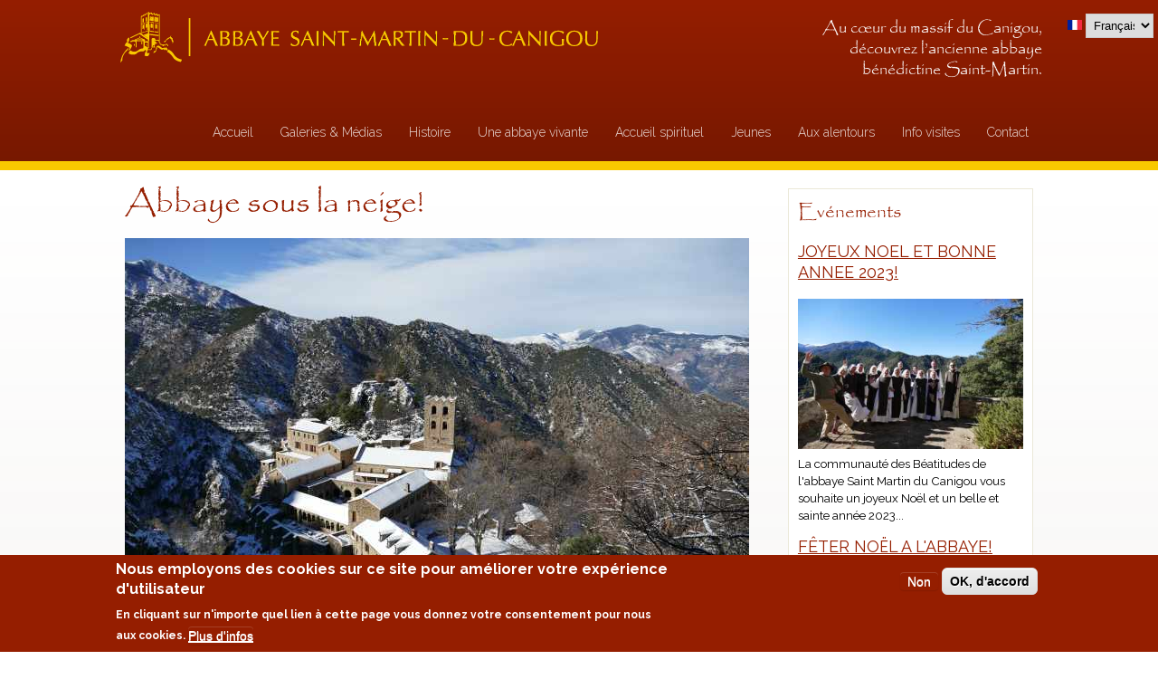

--- FILE ---
content_type: text/html; charset=utf-8
request_url: https://stmartinducanigou.org/fr/abbaye-sous-la-neige?page=19
body_size: 38107
content:
<!DOCTYPE html>
<head>
<meta charset="utf-8" />
<meta name="viewport" content="width=device-width" />
<link rel="shortcut icon" href="https://stmartinducanigou.org/sites/all/themes/united_zymphonies_theme/css/abbaye_st_martin_fav.png" type="image/png" />
<meta name="description" content="Dans la nuit du 19 au 20 janvier, l&#039;abbaye s&#039;est recouverte d&#039;un doux manteau immaculé. Voici quelques photos pour vous partager sa beauté!" />
<meta name="generator" content="Drupal 7 (https://www.drupal.org)" />
<link rel="canonical" href="https://stmartinducanigou.org/fr/abbaye-sous-la-neige" />
<link rel="shortlink" href="https://stmartinducanigou.org/fr/node/752" />
<title>Abbaye sous la neige! | Page 20 | Abbaye St Martin du Canigou</title>
<link type="text/css" rel="stylesheet" href="https://stmartinducanigou.org/sites/default/files/css/css_xE-rWrJf-fncB6ztZfd2huxqgxu4WO-qwma6Xer30m4.css" media="all" />
<link type="text/css" rel="stylesheet" href="https://stmartinducanigou.org/sites/default/files/css/css_SnX5HWr-MfojVgvSKim1E9stPzmj99nspzzUk5RyDWY.css" media="all" />
<link type="text/css" rel="stylesheet" href="https://stmartinducanigou.org/sites/default/files/css/css_Xb0QVXEoi1nEuCRHwX1YDeazS9jWjDCbacN_O3bJ0zU.css" media="all" />
<style type="text/css" media="all">
<!--/*--><![CDATA[/*><!--*/
#sliding-popup.sliding-popup-bottom,#sliding-popup.sliding-popup-bottom .eu-cookie-withdraw-banner,.eu-cookie-withdraw-tab{background:#951e00;}#sliding-popup.sliding-popup-bottom.eu-cookie-withdraw-wrapper{background:transparent}#sliding-popup .popup-content #popup-text h1,#sliding-popup .popup-content #popup-text h2,#sliding-popup .popup-content #popup-text h3,#sliding-popup .popup-content #popup-text p,.eu-cookie-compliance-secondary-button,.eu-cookie-withdraw-tab{color:#fff !important;}.eu-cookie-withdraw-tab{border-color:#fff;}.eu-cookie-compliance-more-button{color:#fff !important;}

/*]]>*/-->
</style>
<link type="text/css" rel="stylesheet" href="https://stmartinducanigou.org/sites/default/files/css/css_LpOOI8e1uumJkxCw08wRxNr_2kGJjh3dElBLOoz-YJA.css" media="all" />
<script type="text/javascript" src="//code.jquery.com/jquery-1.12.4.js"></script>
<script type="text/javascript">
<!--//--><![CDATA[//><!--
window.jQuery || document.write("<script src='/sites/all/modules/jquery_update/replace/jquery/1.12/jquery.js'>\x3C/script>")
//--><!]]>
</script>
<script type="text/javascript" src="https://stmartinducanigou.org/sites/default/files/js/js_GOikDsJOX04Aww72M-XK1hkq4qiL_1XgGsRdkL0XlDo.js"></script>
<script type="text/javascript" src="https://stmartinducanigou.org/sites/default/files/js/js_H7q2xORKmR9AN8Qx5spKEIBp7R_wG2apAswJoCUZY7I.js"></script>
<script type="text/javascript" src="https://stmartinducanigou.org/sites/default/files/js/js_3IbfnUEoB5mWyrPT6wR_xImA8L7SjtOFIfZuGMkGjUQ.js"></script>
<script type="text/javascript">
<!--//--><![CDATA[//><!--
(function(i,s,o,g,r,a,m){i["GoogleAnalyticsObject"]=r;i[r]=i[r]||function(){(i[r].q=i[r].q||[]).push(arguments)},i[r].l=1*new Date();a=s.createElement(o),m=s.getElementsByTagName(o)[0];a.async=1;a.src=g;m.parentNode.insertBefore(a,m)})(window,document,"script","https://www.google-analytics.com/analytics.js","ga");ga("create", "UA-55640631-32", {"cookieDomain":"auto"});ga("send", "pageview");
//--><!]]>
</script>
<script type="text/javascript" src="https://stmartinducanigou.org/sites/default/files/js/js_0vd_ocLoTlnhG8ZnWlpqns5_RSTV3_BYAppFCWS2Ckc.js"></script>
<script type="text/javascript" src="https://stmartinducanigou.org/sites/default/files/js/js_aLfXQIS5aUTbYl9i0-tlp7lqcmY7S9rYytzAqHat_dU.js"></script>
<script type="text/javascript">
<!--//--><![CDATA[//><!--
jQuery.extend(Drupal.settings, {"basePath":"\/","pathPrefix":"fr\/","setHasJsCookie":0,"ajaxPageState":{"theme":"united_zymphonies_theme","theme_token":"fwcFbbfJfedohzJ-cihfkDKEcu8dxxx84C5UBX6aEeg","js":{"0":1,"1":1,"sites\/all\/modules\/eu_cookie_compliance\/js\/eu_cookie_compliance.js":1,"\/\/code.jquery.com\/jquery-1.12.4.js":1,"2":1,"misc\/jquery-extend-3.4.0.js":1,"misc\/jquery-html-prefilter-3.5.0-backport.js":1,"misc\/jquery.once.js":1,"misc\/drupal.js":1,"sites\/all\/modules\/jquery_update\/js\/jquery_browser.js":1,"sites\/all\/modules\/jquery_update\/replace\/ui\/external\/jquery.cookie.js":1,"public:\/\/languages\/fr_bdkzoGlidXmRIbTmQltruq99BortewsNNSEr7OxUjG8.js":1,"sites\/all\/libraries\/colorbox\/jquery.colorbox-min.js":1,"sites\/all\/modules\/colorbox\/js\/colorbox.js":1,"sites\/all\/modules\/colorbox\/styles\/default\/colorbox_style.js":1,"sites\/all\/modules\/colorbox\/js\/colorbox_load.js":1,"sites\/all\/modules\/lightbox2\/js\/lightbox.js":1,"sites\/all\/modules\/google_analytics\/googleanalytics.js":1,"3":1,"sites\/all\/modules\/lang_dropdown\/lang_dropdown.js":1,"sites\/all\/themes\/united_zymphonies_theme\/js\/custom.js":1},"css":{"modules\/system\/system.base.css":1,"modules\/system\/system.menus.css":1,"modules\/system\/system.messages.css":1,"modules\/system\/system.theme.css":1,"sites\/all\/modules\/calendar\/css\/calendar_multiday.css":1,"sites\/all\/modules\/date\/date_api\/date.css":1,"sites\/all\/modules\/date\/date_popup\/themes\/datepicker.1.7.css":1,"modules\/field\/theme\/field.css":1,"sites\/all\/modules\/menu_language_filter\/menu_language_filter.css":1,"modules\/node\/node.css":1,"modules\/user\/user.css":1,"sites\/all\/modules\/youtube\/css\/youtube.css":1,"sites\/all\/modules\/views\/css\/views.css":1,"sites\/all\/modules\/andromeda_slideshow\/css\/andromeda_slideshow.css":1,"sites\/all\/modules\/colorbox\/styles\/default\/colorbox_style.css":1,"sites\/all\/modules\/ctools\/css\/ctools.css":1,"sites\/all\/modules\/lightbox2\/css\/lightbox.css":1,"sites\/all\/modules\/eu_cookie_compliance\/css\/eu_cookie_compliance.css":1,"sites\/all\/modules\/ds\/layouts\/ds_2col_stacked\/ds_2col_stacked.css":1,"sites\/all\/modules\/lang_dropdown\/lang_dropdown.css":1,"public:\/\/honeypot\/honeypot.css":1,"0":1,"sites\/all\/themes\/united_zymphonies_theme\/css\/font-awesome.css":1,"sites\/all\/themes\/united_zymphonies_theme\/css\/style.css":1,"sites\/all\/themes\/united_zymphonies_theme\/css\/media.css":1}},"colorbox":{"opacity":"0.85","current":"{current} of {total}","previous":"\u00ab Prev","next":"Next \u00bb","close":"Close","maxWidth":"98%","maxHeight":"98%","fixed":true,"mobiledetect":true,"mobiledevicewidth":"480px","file_public_path":"\/sites\/default\/files","specificPagesDefaultValue":"admin*\nimagebrowser*\nimg_assist*\nimce*\nnode\/add\/*\nnode\/*\/edit\nprint\/*\nprintpdf\/*\nsystem\/ajax\nsystem\/ajax\/*"},"lightbox2":{"rtl":"0","file_path":"\/(\\w\\w\/)public:\/","default_image":"\/sites\/all\/modules\/lightbox2\/images\/brokenimage.jpg","border_size":10,"font_color":"000","box_color":"fff","top_position":"","overlay_opacity":"0.8","overlay_color":"000","disable_close_click":1,"resize_sequence":0,"resize_speed":400,"fade_in_speed":400,"slide_down_speed":600,"use_alt_layout":0,"disable_resize":0,"disable_zoom":0,"force_show_nav":0,"show_caption":1,"loop_items":1,"node_link_text":"View Image Details","node_link_target":0,"image_count":"Image !current of !total","video_count":"Video !current of !total","page_count":"Page !current of !total","lite_press_x_close":"press \u003Ca href=\u0022#\u0022 onclick=\u0022hideLightbox(); return FALSE;\u0022\u003E\u003Ckbd\u003Ex\u003C\/kbd\u003E\u003C\/a\u003E to close","download_link_text":"","enable_login":false,"enable_contact":false,"keys_close":"c x 27","keys_previous":"p 37","keys_next":"n 39","keys_zoom":"z","keys_play_pause":"32","display_image_size":"original","image_node_sizes":"()","trigger_lightbox_classes":"","trigger_lightbox_group_classes":"","trigger_slideshow_classes":"","trigger_lightframe_classes":"","trigger_lightframe_group_classes":"","custom_class_handler":0,"custom_trigger_classes":"","disable_for_gallery_lists":1,"disable_for_acidfree_gallery_lists":true,"enable_acidfree_videos":true,"slideshow_interval":5000,"slideshow_automatic_start":true,"slideshow_automatic_exit":true,"show_play_pause":true,"pause_on_next_click":false,"pause_on_previous_click":true,"loop_slides":false,"iframe_width":750,"iframe_height":350,"iframe_border":1,"enable_video":0,"useragent":"Mozilla\/5.0 (Macintosh; Intel Mac OS X 10_15_7) AppleWebKit\/537.36 (KHTML, like Gecko) Chrome\/131.0.0.0 Safari\/537.36; ClaudeBot\/1.0; +claudebot@anthropic.com)"},"eu_cookie_compliance":{"popup_enabled":1,"popup_agreed_enabled":0,"popup_hide_agreed":0,"popup_clicking_confirmation":false,"popup_scrolling_confirmation":false,"popup_html_info":"\u003Cdiv\u003E\n  \u003Cdiv class=\u0022popup-content info\u0022\u003E\n    \u003Cdiv id=\u0022popup-text\u0022\u003E\n      \u003Ch2\u003ENous employons des cookies sur ce site pour am\u00e9liorer votre exp\u00e9rience d\u0027utilisateur\u003C\/h2\u003E\u003Cp\u003EEn cliquant sur n\u0027importe quel lien \u00e0 cette page vous donnez votre consentement pour nous aux cookies.\u003C\/p\u003E              \u003Cbutton type=\u0022button\u0022 class=\u0022find-more-button eu-cookie-compliance-more-button\u0022\u003EPlus d\u0027infos\u003C\/button\u003E\n          \u003C\/div\u003E\n    \u003Cdiv id=\u0022popup-buttons\u0022\u003E\n      \u003Cbutton type=\u0022button\u0022 class=\u0022decline-button eu-cookie-compliance-secondary-button\u0022\u003ENon\u003C\/button\u003E\n              \u003Cbutton type=\u0022button\u0022 class=\u0022agree-button eu-cookie-compliance-default-button\u0022 \u003EOK, d\u0027accord\u003C\/button\u003E\n          \u003C\/div\u003E\n  \u003C\/div\u003E\n\u003C\/div\u003E","use_mobile_message":false,"mobile_popup_html_info":"\u003Cdiv\u003E\n  \u003Cdiv class=\u0022popup-content info\u0022\u003E\n    \u003Cdiv id=\u0022popup-text\u0022\u003E\n                    \u003Cbutton type=\u0022button\u0022 class=\u0022find-more-button eu-cookie-compliance-more-button\u0022\u003EPlus d\u0027infos\u003C\/button\u003E\n          \u003C\/div\u003E\n    \u003Cdiv id=\u0022popup-buttons\u0022\u003E\n      \u003Cbutton type=\u0022button\u0022 class=\u0022decline-button eu-cookie-compliance-secondary-button\u0022\u003ENon\u003C\/button\u003E\n              \u003Cbutton type=\u0022button\u0022 class=\u0022agree-button eu-cookie-compliance-default-button\u0022 \u003EOK, d\u0027accord\u003C\/button\u003E\n          \u003C\/div\u003E\n  \u003C\/div\u003E\n\u003C\/div\u003E\n","mobile_breakpoint":"768","popup_html_agreed":"\u003Cdiv\u003E\n  \u003Cdiv class=\u0022popup-content agreed\u0022\u003E\n    \u003Cdiv id=\u0022popup-text\u0022\u003E\n      \u003Ch2\u003EThank you for accepting cookies\u003C\/h2\u003E\u003Cp\u003EYou can now hide this message or find out more about cookies.\u003C\/p\u003E    \u003C\/div\u003E\n    \u003Cdiv id=\u0022popup-buttons\u0022\u003E\n      \u003Cbutton type=\u0022button\u0022 class=\u0022hide-popup-button eu-cookie-compliance-hide-button\u0022\u003EHide\u003C\/button\u003E\n              \u003Cbutton type=\u0022button\u0022 class=\u0022find-more-button eu-cookie-compliance-more-button-thank-you\u0022 \u003EMore info\u003C\/button\u003E\n          \u003C\/div\u003E\n  \u003C\/div\u003E\n\u003C\/div\u003E","popup_use_bare_css":false,"popup_height":"auto","popup_width":"100%","popup_delay":1000,"popup_link":"\/fr\/mentions-l%C3%A9gales","popup_link_new_window":0,"popup_position":null,"popup_language":"fr","store_consent":false,"better_support_for_screen_readers":0,"reload_page":0,"domain":"","popup_eu_only_js":0,"cookie_lifetime":"100","cookie_session":false,"disagree_do_not_show_popup":0,"method":"opt_out","whitelisted_cookies":"","withdraw_markup":"\u003Cbutton type=\u0022button\u0022 class=\u0022eu-cookie-withdraw-tab\u0022\u003EPrivacy settings\u003C\/button\u003E\n\u003Cdiv class=\u0022eu-cookie-withdraw-banner\u0022\u003E\n  \u003Cdiv class=\u0022popup-content info\u0022\u003E\n    \u003Cdiv id=\u0022popup-text\u0022\u003E\n      \u003Ch2\u003EWe use cookies on this site to enhance your user experience\u003C\/h2\u003E\u003Cp\u003EYou have given your consent for us to set cookies.\u003C\/p\u003E\u003Cp\u003EEn poursuivant votre navigation, vous acceptez l\u0027utilisation de cookies ou technologies similaires - Afin de continuer \u00e0 am\u00e9liorer la protection de vos donn\u00e9es personnelles, nous avons mis \u00e0 jour notre politique de confidentialit\u00e9. \u003C\/p\u003E    \u003C\/div\u003E\n    \u003Cdiv id=\u0022popup-buttons\u0022\u003E\n      \u003Cbutton type=\u0022button\u0022 class=\u0022eu-cookie-withdraw-button\u0022\u003EWithdraw consent\u003C\/button\u003E\n    \u003C\/div\u003E\n  \u003C\/div\u003E\n\u003C\/div\u003E\n","withdraw_enabled":false},"googleanalytics":{"trackOutbound":1,"trackMailto":1,"trackDownload":1,"trackDownloadExtensions":"7z|aac|arc|arj|asf|asx|avi|bin|csv|doc(x|m)?|dot(x|m)?|exe|flv|gif|gz|gzip|hqx|jar|jpe?g|js|mp(2|3|4|e?g)|mov(ie)?|msi|msp|pdf|phps|png|ppt(x|m)?|pot(x|m)?|pps(x|m)?|ppam|sld(x|m)?|thmx|qtm?|ra(m|r)?|sea|sit|tar|tgz|torrent|txt|wav|wma|wmv|wpd|xls(x|m|b)?|xlt(x|m)|xlam|xml|z|zip","trackColorbox":1},"urlIsAjaxTrusted":{"\/fr\/abbaye-sous-la-neige?page=19":true}});
//--><!]]>
</script>
<!--[if lt IE 9]><script src="http://html5shiv.googlecode.com/svn/trunk/html5.js"></script><![endif]-->
</head>
<body class="html not-front not-logged-in one-sidebar sidebar-second page-node page-node- page-node-752 node-type-article i18n-fr green">
    
<div id="header_wrapper">

  <div class="user-menu-wrapper">
    <div class="full-wrap">
          </div>
  </div>

  <div id="inner_header_wrapper">

    <header id="header" role="banner">

      <div class="top_left">

                  <div id="logo">
            <a href="/fr" title="Accueil">
              <img src="https://stmartinducanigou.org/sites/all/themes/united_zymphonies_theme/css/abbaye_st_martin_logo.png"/>
            </a>
          </div>
        
        <h1 id="site-title">
          <a href="/fr" title="Accueil"></a>
          <div id="site-description"></div>
        </h1>
              <div id="slogan_seb"><div class="region region-slogan-seb">
  <div id="block-block-35" class="block block-block">

      
  <div class="content">
    <h2>Au cœur du massif du Canigou, <br />découvrez l’ancienne abbaye <br />bénédictine Saint-Martin.</h2>
  </div>
  
</div> <!-- /.block -->
</div>
 <!-- /.region -->
</div>
              
      </div>

      <div class="top_right">
      
        <nav id="main-menu"  role="navigation">
          <a class="nav-toggle" href="#">Navigation</a>
          <div class="menu-navigation-container">
            <ul class="menu"><li class="first leaf"><a href="/fr" title="">Accueil</a></li>
<li class="expanded"><span title="Galeries &amp; Médias" class="nolink">Galeries &amp; Médias</span><ul class="menu"><li class="first leaf"><a href="/fr/galerie-photo-vid%C3%A9os" title="Galerie Photo &amp; Vidéos">Galerie Photo &amp; Vidéos</a></li>
<li class="last leaf"><a href="/fr/abbaye-dans-le-media" title="">L&#039;abbaye dans les médias</a></li>
</ul></li>
<li class="expanded"><span title="Histoire" class="nolink">Histoire</span><ul class="menu"><li class="first leaf"><a href="/fr/mille-ans-dhistoire">Mille ans d&#039;histoire ...</a></li>
<li class="leaf"><a href="/fr/1009-2009-un-mill%C3%A9naire-%C3%A7a-se-f%C3%AAte-0">1009-2009, un millénaire, ça se fête !</a></li>
<li class="leaf"><a href="/fr/b%C3%A9n%C3%A9diction-du-saint-p%C3%A8re-%C3%A0-loccasion-du-mill%C3%A9naire-de-labbaye" title="Bénédiction du Saint-Père à l&#039;occasion du millénaire de l&#039;abbaye">Bénédiction du Saint-Père à l&#039;occasion du millénaire de l&#039;abbaye</a></li>
<li class="leaf"><a href="/fr/saint-martin-de-tours-0" title="Saint Martin de Tours">Saint Martin de Tours &gt;</a></li>
<li class="last leaf"><a href="/fr/liens-utiles-art-culture-et-patrimoine">Liens utiles - art, culture et patrimoine</a></li>
</ul></li>
<li class="expanded"><span title="Une abbaye vivante" class="nolink">Une abbaye vivante</span><ul class="menu"><li class="first leaf"><a href="/fr/la-communaut%C3%A9-des-b%C3%A9atitudes" title="La Communauté des Béatitudes">La Communauté des Béatitudes</a></li>
<li class="leaf"><a href="/fr/messes-et-offices" title="Messes et offices">Messes et offices</a></li>
<li class="leaf"><a href="/fr/une-journ%C3%A9e-%C3%A0-labbaye">Une journée à l&#039;abbaye</a></li>
<li class="leaf"><a href="/fr/evenements-a-venir" title="">Evénements à venir</a></li>
<li class="leaf"><a href="/fr/evenements-passes" title="">Evénements passés</a></li>
<li class="last leaf"><a href="/fr/nous-aider-0">Nous aider</a></li>
</ul></li>
<li class="expanded"><span title="Accueil spirituel" class="nolink">Accueil spirituel</span><ul class="menu"><li class="first leaf"><a href="/fr/messes-et-offices" title="">Messes et offices</a></li>
<li class="leaf"><a href="/fr/retraite">Retraite</a></li>
<li class="leaf"><a href="/fr/faire-c%C3%A9l%C3%A9brer-une-messe-%C3%A0-labbaye">Faire célébrer une messe à l&#039;abbaye</a></li>
<li class="leaf"><a href="/fr/un-lieu-de-retraite-spirituelle-pour-les-pr%C3%AAtres">Un lieu de retraite spirituelle pour les prêtres</a></li>
<li class="leaf"><a href="/fr/rencontrer-un-membre-de-la-ct%C3%A9">Rencontrer un membre de la cté</a></li>
<li class="leaf"><a href="/fr/intentions-de-pri%C3%A8re">Intentions de prière</a></li>
<li class="leaf"><a href="/fr/parcours-du-p%C3%A8lerin-0">Parcours du pèlerin</a></li>
<li class="expanded"><a href="/fr/pages-spirituelles">Pages spirituelles</a><ul class="menu"><li class="first leaf"><a href="/fr/grandir-dans-la-vie-spirituelle">Grandir dans la vie spirituelle</a></li>
<li class="leaf"><a href="/fr/pri%C3%A8res-de-saints">Prières de saints</a></li>
<li class="last leaf"><a href="/fr/paroles-de-saints">Paroles de saints</a></li>
</ul></li>
<li class="last leaf"><a href="/fr/approfondir">Approfondir</a></li>
</ul></li>
<li class="expanded"><span title="Jeunes" class="nolink">Jeunes</span><ul class="menu"><li class="first leaf"><a href="/fr/accueil-de-camps" title="Accueil de camps">Accueil de camps</a></li>
<li class="leaf"><a href="/fr/accueil-individuel">Accueil individuel</a></li>
<li class="expanded"><a href="/fr/accueil-de-groupes" title="Accueil de groupes">Accueil de groupes &gt;</a><ul class="menu"><li class="first leaf"><a href="/fr/pour-une-r%C3%A9collection">Pour une récollection</a></li>
<li class="leaf"><a href="/fr/pour-une-halte-de-quelques-heures">Pour une halte de quelques heures</a></li>
<li class="last leaf"><a href="/fr/t%C3%A9moignages-de-jeunes">Témoignages de jeunes</a></li>
</ul></li>
<li class="leaf"><a href="/fr/break-time-god" title="Break time in God">Break time in God</a></li>
<li class="last leaf"><a href="/fr/guide-benevole" title="Guide bénévole">Guide bénévole</a></li>
</ul></li>
<li class="expanded"><span title="Aux alentours" class="nolink">Aux alentours</span><ul class="menu"><li class="first leaf"><a href="/fr/itin%C3%A9raires-de-randonn%C3%A9e">Itinéraires de randonnée</a></li>
<li class="leaf"><a href="/fr/activit%C3%A9s-%C3%A0-proximit%C3%A9-de-labbaye">Activités à proximité de l&#039;abbaye</a></li>
<li class="leaf"><a href="/fr/visiter-dautres-sites">Visiter d&#039;autres sites</a></li>
<li class="leaf"><a href="/fr/h%C3%A9bergement-et-restauration">Hébergement et restauration</a></li>
<li class="last leaf"><a href="/fr/les-alentours-en-vid%C3%A9o">Les alentours en vidéo</a></li>
</ul></li>
<li class="expanded"><span title="Info visites" class="nolink">Info visites</span><ul class="menu"><li class="first leaf"><a href="/fr/visite-virtuelle" title="Visite virtuelle">Visite virtuelle</a></li>
<li class="leaf"><a href="/fr/acc%C3%A9der-%C3%A0-labbaye">Accéder à l&#039;abbaye</a></li>
<li class="leaf"><a href="/fr/tarifs-des-visites" title="Tarifs &amp; horaires">Tarifs &amp; horaires</a></li>
<li class="leaf"><a href="/fr/messes-et-offices" title="">Messes et offices</a></li>
<li class="leaf"><a href="/fr/services" title="Services">Services</a></li>
<li class="leaf"><a href="/fr/accessibilit%C3%A9">Accessibilité</a></li>
<li class="leaf"><a href="/fr/r%C3%A9servations-pour-les-groupes">Réservations pour les groupes</a></li>
<li class="leaf"><a href="/fr/visites-p%C3%A9dagogique-et-ludique">Visites pédagogique et ludique</a></li>
<li class="last leaf"><a href="/fr/carte-ambassadeur-du-conflent-canigou">Carte Ambassadeur du Conflent Canigou</a></li>
</ul></li>
<li class="last leaf"><a href="/fr/contact">Contact</a></li>
</ul>          </div>
          <div class="clear"></div>
        </nav><!-- end main-menu -->

      </div>

    <div class="clear"></div>

    

    </header>

  </div>

  

</div>



  <div id="container">

  <div class="container-wrap">

        <div class="content-sidebar-wrap">

        <div id="content">
          
          
          <section id="post-content" role="main">
                                    <h1 class="page-title">Abbaye sous la neige!</h1>                                                            <div class="region region-content">
  <div  class="ds-2col-stacked node node-article node-full view-mode-full  clearfix">

  
  <div class="group-header">
    <div class="field field-name-field-image field-type-image field-label-hidden"><div class="field-items"><div class="field-item even"><img src="https://stmartinducanigou.org/sites/default/files/styles/article_690/public/field/image/Abbaye%20sous%20la%20neige%2020230011.jpg?itok=0s89kSFv" width="690" height="460" alt="" /></div></div></div><div class="field field-name-body field-type-text-with-summary field-label-hidden"><div class="field-items"><div class="field-item even"><p>Dans la nuit du 19 au 20 janvier, l'abbaye s'est recouverte d'un doux manteau immaculé. Voici quelques photos pour vous partager sa beauté!</p>
</div></div></div>  </div>

  <div class="group-left">
      </div>

  <div class="group-right">
      </div>

  <div class="group-footer">
    <div class="field field-name-field-image-test69 field-type-image field-label-hidden"><div class="field-items"><div class="field-item even"><a href="https://stmartinducanigou.org/sites/default/files/Abbaye%20sous%20la%20neige%2020230003.jpg" rel="lightshow[field_image_test69][]" title=""><img src="https://stmartinducanigou.org/sites/default/files/styles/210_sq/public/Abbaye%20sous%20la%20neige%2020230003.jpg?itok=3ceGlGf-" width="200" height="200" alt="" /></a></div><div class="field-item odd"><a href="https://stmartinducanigou.org/sites/default/files/Abbaye%20sous%20la%20neige%2020230014.jpg" rel="lightshow[field_image_test69][]" title=""><img src="https://stmartinducanigou.org/sites/default/files/styles/210_sq/public/Abbaye%20sous%20la%20neige%2020230014.jpg?itok=zTmBEaQl" width="200" height="200" alt="" /></a></div><div class="field-item even"><a href="https://stmartinducanigou.org/sites/default/files/Abbaye%20sous%20la%20neige%2020230001.jpg" rel="lightshow[field_image_test69][]" title=""><img src="https://stmartinducanigou.org/sites/default/files/styles/210_sq/public/Abbaye%20sous%20la%20neige%2020230001.jpg?itok=ARqqhfIz" width="200" height="200" alt="" /></a></div><div class="field-item odd"><a href="https://stmartinducanigou.org/sites/default/files/Abbaye%20sous%20la%20neige%2020230015.jpg" rel="lightshow[field_image_test69][]" title=""><img src="https://stmartinducanigou.org/sites/default/files/styles/210_sq/public/Abbaye%20sous%20la%20neige%2020230015.jpg?itok=TlP0szhK" width="200" height="200" alt="" /></a></div><div class="field-item even"><a href="https://stmartinducanigou.org/sites/default/files/Abbaye%20sous%20la%20neige%2020230017.jpg" rel="lightshow[field_image_test69][]" title=""><img src="https://stmartinducanigou.org/sites/default/files/styles/210_sq/public/Abbaye%20sous%20la%20neige%2020230017.jpg?itok=dSn0WTso" width="200" height="200" alt="" /></a></div><div class="field-item odd"><a href="https://stmartinducanigou.org/sites/default/files/Abbaye%20sous%20la%20neige%2020230018.jpg" rel="lightshow[field_image_test69][]" title=""><img src="https://stmartinducanigou.org/sites/default/files/styles/210_sq/public/Abbaye%20sous%20la%20neige%2020230018.jpg?itok=OJhzzX5v" width="200" height="200" alt="" /></a></div></div></div>  </div>

</div>

</div>
 <!-- /.region -->
          </section> <!-- /#main -->
        </div>
      
              
        </div>

                  <aside id="sidebar-second" role="complementary">
            <div class="region region-sidebar-second">
  <div id="block-views-evenements-block" class="block block-views">

        <h2 >Evénements</h2>
    
  <div class="content">
    <div class="view view-evenements view-id-evenements view-display-id-block view-dom-id-943088cabf0ace89eed952ca4bec4102">
        
  
  
      <div class="view-content">
        <div class="views-row views-row-1 views-row-odd views-row-first">
      
  <div class="views-field views-field-title">        <h4 class="field-content promo_title"><a href="/fr/joyeux-noel-et-bonne-annee-2023">JOYEUX NOEL ET BONNE ANNEE 2023!</a></h4>  </div>  
  <div class="views-field views-field-field-image">        <div class="field-content"><a href="/fr/joyeux-noel-et-bonne-annee-2023"><img src="https://stmartinducanigou.org/sites/default/files/styles/320_sidebar/public/field/image/P1040142.JPG?itok=Tos0wcV8" width="320" height="213" alt="" /></a></div>  </div>  
  <div class="views-field views-field-body">        <p class="field-content promo_para">La communauté des Béatitudes de l'abbaye Saint Martin du Canigou vous souhaite un joyeux Noël et un belle et sainte année 2023...</p>  </div>  
  <div class="views-field views-field-nothing">        <span class="field-content"><hr class="side_block_seb" /></span>  </div>  </div>
  <div class="views-row views-row-2 views-row-even">
      
  <div class="views-field views-field-title">        <h4 class="field-content promo_title"><a href="/fr/f%C3%AAter-no%C3%ABl-labbaye">FÊTER NOËL A L&#039;ABBAYE!</a></h4>  </div>  
  <div class="views-field views-field-field-image">        <div class="field-content"><a href="/fr/f%C3%AAter-no%C3%ABl-labbaye"><img src="https://stmartinducanigou.org/sites/default/files/styles/320_sidebar/public/field/image/1671101130789.jpg?itok=DgHAHz5o" width="240" height="320" alt="" /></a></div>  </div>  
  <div class="views-field views-field-body">        <p class="field-content promo_para">Nous avons la joie de vous inviter à célébrer Noël avec nous lors des premières vêpres de la Nativité le samedi 24 décembre à...</p>  </div>  
  <div class="views-field views-field-nothing">        <span class="field-content"><hr class="side_block_seb" /></span>  </div>  </div>
  <div class="views-row views-row-3 views-row-odd views-row-last">
      
  <div class="views-field views-field-title">        <h4 class="field-content promo_title"><a href="/fr/aplec-de-la-saint-martin-labbaye">APLEC DE LA SAINT MARTIN A L&#039;ABBAYE</a></h4>  </div>  
  <div class="views-field views-field-field-image">        <div class="field-content"><a href="/fr/aplec-de-la-saint-martin-labbaye"><img src="https://stmartinducanigou.org/sites/default/files/styles/320_sidebar/public/field/image/P1040412.jpg?itok=YlLK35gS" width="320" height="213" alt="" /></a></div>  </div>  
  <div class="views-field views-field-body">        <p class="field-content promo_para">L' église abbatiale était presque pleine lors de la magnifique cérémonie animée par le père Carlos Benedicto, péruvien et...</p>  </div>  
  <div class="views-field views-field-nothing">        <span class="field-content"><hr class="side_block_seb" /></span>  </div>  </div>
    </div>
  
      <h2 class="element-invisible">Pages</h2><div class="item-list"><ul class="pager"><li class="pager-first first"><a title="Aller à la première page" href="/fr/abbaye-sous-la-neige">« premier</a></li>
<li class="pager-previous"><a title="Aller à la page précédente" href="/fr/abbaye-sous-la-neige?page=18">‹ précédent</a></li>
<li class="pager-ellipsis">…</li>
<li class="pager-item"><a title="Aller à la page 16" href="/fr/abbaye-sous-la-neige?page=15">16</a></li>
<li class="pager-item"><a title="Aller à la page 17" href="/fr/abbaye-sous-la-neige?page=16">17</a></li>
<li class="pager-item"><a title="Aller à la page 18" href="/fr/abbaye-sous-la-neige?page=17">18</a></li>
<li class="pager-item"><a title="Aller à la page 19" href="/fr/abbaye-sous-la-neige?page=18">19</a></li>
<li class="pager-current">20</li>
<li class="pager-item"><a title="Aller à la page 21" href="/fr/abbaye-sous-la-neige?page=20">21</a></li>
<li class="pager-item"><a title="Aller à la page 22" href="/fr/abbaye-sous-la-neige?page=21">22</a></li>
<li class="pager-item"><a title="Aller à la page 23" href="/fr/abbaye-sous-la-neige?page=22">23</a></li>
<li class="pager-item"><a title="Aller à la page 24" href="/fr/abbaye-sous-la-neige?page=23">24</a></li>
<li class="pager-ellipsis">…</li>
<li class="pager-next"><a title="Aller à la page suivante" href="/fr/abbaye-sous-la-neige?page=20">suivant ›</a></li>
<li class="pager-last last"><a title="Aller à la dernière page" href="/fr/abbaye-sous-la-neige?page=32">dernier »</a></li>
</ul></div>  
  
      
<div class="more-link">
  <a href="/fr/promotions-actualites">
    Savoir +  </a>
</div>
  
  
  
</div>  </div>
  
</div> <!-- /.block -->
</div>
 <!-- /.region -->
          </aside>  <!-- /#sidebar-first -->
        
        

        <div id="footer_wrapper" class="footer_block bottom_widget">
           
            <div id="footer-area" class="clearfix">
                            <div class="column"><div class="region region-bottom-widget-1">
  <div id="block-block-40" class="block block-block">

      
  <div class="content">
    <p style="text-align: center;"><a href="https://www.tripadvisor.fr/Attraction_Review-g2027221-d2026356-Reviews-Abbaye_Saint_Martin_du_Canigou-Casteil_Pyrenees_Orientales_Occitanie.html" target="_blank" title="Trip advisor - St Martin du Canigou" style="font-size: 13.008px;"><img src="/sites/default/files/logos/2018_COE_Logos_white-bkg_translations_en-US-UK%201.png" alt="Trip advisor" title="Trip advisor" width="90" height="91" style="display: block; margin: 10px auto;" /></a></p>
<p style="text-align: center;"><a href="https://www.youtube.com/channel/UCQZAZLQB_9bzlfWZ9lP25yA/featured" target="_blank" title="Youtube" style="font-size: 13.008px;"><img src="/sites/default/files/logos/YouTube_Logo_2017.svg" alt="Youtube" title="Youtube" width="110" height="25" style="display: block; margin: 10px auto;" /></a></p>
<p style="text-align: center;"><a href="https://www.facebook.com/Abbaye-Saint-Martin-du-Canigou-514635382066634/#" target="_blank" title="Facebook"><img src="/sites/default/files/logos/facebook_logos_350.png" alt="Facebook" title="Facebook" width="110" height="23" /></a></p>
  </div>
  
</div> <!-- /.block -->
</div>
 <!-- /.region -->
</div>
                                          <div class="column"><div class="region region-bottom-widget-2">
  <div id="block-lang-dropdown-language" class="block block-lang-dropdown">

      
  <div class="content">
    <form class="lang_dropdown_form language" id="lang_dropdown_form_language" action="/fr/abbaye-sous-la-neige?page=19" method="post" accept-charset="UTF-8"><div><img class="language-icon" src="https://stmartinducanigou.org/sites/all/modules/languageicons/flags/fr.png" width="16" height="12" alt="Français" title="Français" /><div class="form-item form-type-select form-item-lang-dropdown-select">
 <select class="lang-dropdown-select-element form-select" id="lang-dropdown-select-language" style="width:75px" name="lang_dropdown_select"><option value="fr" selected="selected">Français</option><option value="en">English</option><option value="de">Deutsch</option><option value="nl">Nederlands</option><option value="ca">Català</option></select>
</div>
<input type="hidden" name="fr" value="/fr?page=19" />
<input type="hidden" name="en" value="/en?page=19" />
<input type="hidden" name="de" value="/de?page=19" />
<input type="hidden" name="nl" value="/nl?page=19" />
<input type="hidden" name="ca" value="/ca?page=19" />
<noscript><div>
<input type="submit" id="edit-submit" name="op" value="Go" class="form-submit" />
</div></noscript><input type="hidden" name="form_build_id" value="form-8zxs7VcvUharNKAE1QIstcPhH1XIya0Y4k6RZLwWsXs" />
<input type="hidden" name="form_id" value="lang_dropdown_form" />
<input type="hidden" name="honeypot_time" value="1768980373|jrviCLp1zxnD6uXHCXzMDKnP9XAbocT-nRP-bZOxD8A" />
<div class="url-textfield"><div class="form-item form-type-textfield form-item-url">
  <label for="edit-url">Leave this field blank </label>
 <input autocomplete="off" type="text" id="edit-url" name="url" value="" size="20" maxlength="128" class="form-text" />
</div>
</div></div></form>  </div>
  
</div> <!-- /.block -->
<div id="block-block-54" class="block block-block">

      
  <div class="content">
    <p style="text-align: center;"><a href="https://voyages.michelin.fr/europe/france/languedoc-roussillon/pyrenees-orientales/casteil/abbaye-st-martin-du-canigou#" target="_blank" title="Guide Vert"><img src="/sites/default/files/logos/guide_vert.png" alt="Guide vert" title="Guide Vert" width="100" /></a></p>
<p style="text-align: center;"><a href="https://www.petitfute.com/v19634-casteil-66820/" target="_blank" title="Petite Futé"><img src="/sites/default/files/logos/petite_fute.png" alt="Petite Futé" title="Petite Futé" width="100" /></a></p>
  </div>
  
</div> <!-- /.block -->
</div>
 <!-- /.region -->
</div>
                                          <div class="column"><div class="region region-bottom-widget-3">
  <div id="block-block-50" class="block block-block">

      
  <div class="content">
    <div id="TA_cdsscrollingravenarrow38" class="TA_cdsscrollingravenarrow">
<ul id="0VlS9PUKlqp" class="TA_links 84YCBqW9I66g">
<li id="FtWoiSvBaF" class="W55FGu9KNJ">
<a target="_blank" href="https://www.tripadvisor.fr/"><img src="https://static.tacdn.com/img2/t4b/Stacked_TA_logo.png" alt="TripAdvisor" class="widEXCIMG" id="CDSWIDEXCLOGO"/></a>
</li>
</ul>
</div>
<script async src="https://www.jscache.com/wejs?wtype=cdsscrollingravenarrow&amp;uniq=38&amp;locationId=2026356&amp;lang=fr&amp;border=true&amp;display_version=2" data-loadtrk onload="this.loadtrk=true"></script>  </div>
  
</div> <!-- /.block -->
</div>
 <!-- /.region -->
</div>
                          </div>
                  </div>


    </div>
  
</div>


<div id="footer">
   <div id="footer_wrapper">
     
      <div id="footer-area" class="clearfix">
                <div class="column"><div class="region region-footer-first">
  <div id="block-block-3" class="block block-block">

      
  <div class="content">
    <p><img src="/sites/default/files/logos/abbaye_st_martin_bottom_logo.png" alt="Abbaye de St Martin de Canigou" title="Abbaye de St Martin de Canigou" width="244" height="78" /><br />Communauté des Béatitudes<br />66820 CASTEIL</p>
<p>Tél : +33 (0)4 68 05 50 03</p>
  </div>
  
</div> <!-- /.block -->
<div id="block-menu-menu-extra-info" class="block block-menu">

      
  <div class="content">
    <ul class="menu"><li class="first last leaf"><a href="/fr/mentions-l%C3%A9gales">Mentions Légales</a></li>
</ul>  </div>
  
</div> <!-- /.block -->
</div>
 <!-- /.region -->
</div>
                        <div class="column"><div class="region region-footer-second">
  <div id="block-block-45" class="block block-block">

      
  <div class="content">
    <a href="http://beatitudes.org/" target="_blank"><img src="/sites/default/files/logos/Logos-bottom_best.png" /></a>  </div>
  
</div> <!-- /.block -->
</div>
 <!-- /.region -->
</div>
                        <div class="column"><div class="region region-footer-third">
  <div id="block-block-46" class="block block-block">

      
  <div class="content">
    <a href="http://www.perpignan.catholique.fr/" target="_blank"><img src="/sites/default/files/logos/Logos-bottom_dio.png" /></a>  </div>
  
</div> <!-- /.block -->
</div>
 <!-- /.region -->
</div>
                        <div class="column"><div class="region region-footer-forth">
  <div id="block-block-48" class="block block-block">

      
  <div class="content">
    <img src="/sites/default/files/logos/Logos-bottom_monu.png" />  </div>
  
</div> <!-- /.block -->
</div>
 <!-- /.region -->
</div>
        	        <div class="column"><div class="region region-footer-fifth">
  <div id="block-block-47" class="block block-block">

      
  <div class="content">
    <p><a href="https://tourisme-suddefrance-pro.com/" target="_blank"><img src="/sites/default/files/logos/Destination%20E_RVB_2.svg" width="250" /><br /></a></p>
  </div>
  
</div> <!-- /.block -->
</div>
 <!-- /.region -->
</div>
              </div>
    
  </div>

<div id="footer_logos">
               <div class="footer_logos"><div class="region region-footer-logos">
  <div id="block-block-42" class="block block-block">

      
  <div class="content">
    <p><span></span></p>
<p>Website Design <a href="http://www.blyth-spirit.com/">Blyth Spirit</a></p>
  </div>
  
</div> <!-- /.block -->
</div>
 <!-- /.region -->
</div>
        </div>


</div>


<div id="footer_credit_wrapper">
<div class="footer_credit">

    <!-- Social Links -->
    <div id="footer_strap"><p class="footer_message">  </p></div>
      
    <!--<div id="copyright">
      <p class="copyright">
        Copyright &copy; 2005 - 2026,  </p> 
      <p class="credits"> Website Design  <a href="http://www.blyth-spirit.com">Blyth Spirit</a></p>
      <div class="clear"></div>
    </div> -->
  </div>



  <script type="text/javascript">
<!--//--><![CDATA[//><!--
function euCookieComplianceLoadScripts() {}
//--><!]]>
</script>
<script type="text/javascript">
<!--//--><![CDATA[//><!--
var eu_cookie_compliance_cookie_name = "";
//--><!]]>
</script>
<script type="text/javascript" src="https://stmartinducanigou.org/sites/default/files/js/js_2lJC5gTZ8B3-P19n2LPEd0viiCEmLJ5gcIAFYex1r0U.js"></script>
</body>
</html>